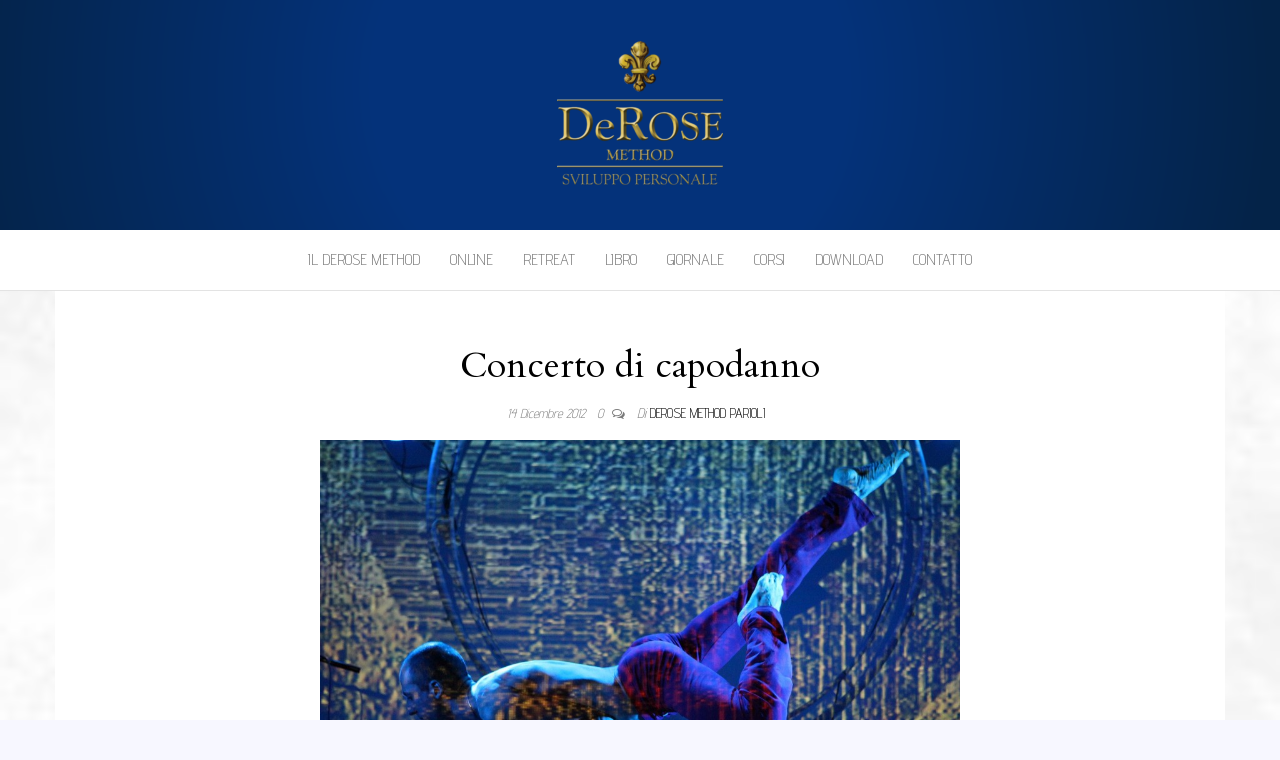

--- FILE ---
content_type: text/html; charset=UTF-8
request_url: https://derosemethod.it/giornale/concerto-di-capodanno
body_size: 8269
content:
<!DOCTYPE html>
<html lang="it-IT">
	<head>
		<meta http-equiv="content-type" content="text/html; charset=UTF-8" />
		<meta http-equiv="X-UA-Compatible" content="IE=edge">
		<meta name="google-site-verification" content="iG5zt0u3O4Z2UmvbF4xTTS1DRKmrfahj2kapweLe4YQ" />
		<meta name="viewport" content="width=device-width, initial-scale=1">
		<link rel="pingback" href="https://derosemethod.it/xmlrpc.php" />
		<meta name='robots' content='index, follow, max-image-preview:large, max-snippet:-1, max-video-preview:-1' />

	<!-- This site is optimized with the Yoast SEO plugin v16.1.1 - https://yoast.com/wordpress/plugins/seo/ -->
	<title>Concerto di capodanno - DeROSE Method Italia</title>
	<link rel="canonical" href="https://derosemethod.it/giornale/concerto-di-capodanno" />
	<meta property="og:locale" content="it_IT" />
	<meta property="og:type" content="article" />
	<meta property="og:title" content="Concerto di capodanno - DeROSE Method Italia" />
	<meta property="og:description" content="Sta arrivando l&#8217;evento dell&#8217;anno! Grande concerto dei &#8216;The Divinos&#8217; a Stazione Birra, il 31 dicembre alle 22.30, con coreografie del&hellip; Continua a leggere" />
	<meta property="og:url" content="https://derosemethod.it/giornale/concerto-di-capodanno" />
	<meta property="og:site_name" content="DeROSE Method Italia" />
	<meta property="article:published_time" content="2012-12-14T15:56:35+00:00" />
	<meta property="article:modified_time" content="2012-12-14T20:54:42+00:00" />
	<meta property="og:image" content="https://derosemethod.it/wp-content/uploads/2012/12/carlo-1024x682.jpg" />
	<meta name="twitter:card" content="summary_large_image" />
	<meta name="twitter:label1" content="Scritto da">
	<meta name="twitter:data1" content="DeRose Method Parioli">
	<script type="application/ld+json" class="yoast-schema-graph">{"@context":"https://schema.org","@graph":[{"@type":"WebSite","@id":"https://derosemethod.it/#website","url":"https://derosemethod.it/","name":"DeROSE Method Italia","description":"Sviluppo personale e alta performance","potentialAction":[{"@type":"SearchAction","target":"https://derosemethod.it/?s={search_term_string}","query-input":"required name=search_term_string"}],"inLanguage":"it-IT"},{"@type":"ImageObject","@id":"https://derosemethod.it/giornale/concerto-di-capodanno#primaryimage","inLanguage":"it-IT","url":"https://derosemethod.it/wp-content/uploads/2012/12/carlo.jpg","contentUrl":"https://derosemethod.it/wp-content/uploads/2012/12/carlo.jpg","width":"2048","height":"1365"},{"@type":"WebPage","@id":"https://derosemethod.it/giornale/concerto-di-capodanno#webpage","url":"https://derosemethod.it/giornale/concerto-di-capodanno","name":"Concerto di capodanno - DeROSE Method Italia","isPartOf":{"@id":"https://derosemethod.it/#website"},"primaryImageOfPage":{"@id":"https://derosemethod.it/giornale/concerto-di-capodanno#primaryimage"},"datePublished":"2012-12-14T15:56:35+00:00","dateModified":"2012-12-14T20:54:42+00:00","author":{"@id":"https://derosemethod.it/#/schema/person/67d6c2096932dfa467e1143aa547aa7f"},"breadcrumb":{"@id":"https://derosemethod.it/giornale/concerto-di-capodanno#breadcrumb"},"inLanguage":"it-IT","potentialAction":[{"@type":"ReadAction","target":["https://derosemethod.it/giornale/concerto-di-capodanno"]}]},{"@type":"BreadcrumbList","@id":"https://derosemethod.it/giornale/concerto-di-capodanno#breadcrumb","itemListElement":[{"@type":"ListItem","position":1,"item":{"@type":"WebPage","@id":"https://derosemethod.it/","url":"https://derosemethod.it/","name":"Home"}},{"@type":"ListItem","position":2,"item":{"@type":"WebPage","@id":"https://derosemethod.it/giornale/concerto-di-capodanno","url":"https://derosemethod.it/giornale/concerto-di-capodanno","name":"Concerto di capodanno"}}]},{"@type":"Person","@id":"https://derosemethod.it/#/schema/person/67d6c2096932dfa467e1143aa547aa7f","name":"DeRose Method Parioli","image":{"@type":"ImageObject","@id":"https://derosemethod.it/#personlogo","inLanguage":"it-IT","url":"https://secure.gravatar.com/avatar/6caedfd769d3df7b26ce483b8a55a4ba?s=96&d=mm&r=g","contentUrl":"https://secure.gravatar.com/avatar/6caedfd769d3df7b26ce483b8a55a4ba?s=96&d=mm&r=g","caption":"DeRose Method Parioli"}}]}</script>
	<!-- / Yoast SEO plugin. -->


<link rel='dns-prefetch' href='//fonts.googleapis.com' />
<link rel="alternate" type="application/rss+xml" title="DeROSE Method Italia &raquo; Feed" href="https://derosemethod.it/feed" />
<link rel="alternate" type="application/rss+xml" title="DeROSE Method Italia &raquo; Feed dei commenti" href="https://derosemethod.it/comments/feed" />
<link rel="alternate" type="application/rss+xml" title="DeROSE Method Italia &raquo; Concerto di capodanno Feed dei commenti" href="https://derosemethod.it/giornale/concerto-di-capodanno/feed" />
<script type="text/javascript">
window._wpemojiSettings = {"baseUrl":"https:\/\/s.w.org\/images\/core\/emoji\/14.0.0\/72x72\/","ext":".png","svgUrl":"https:\/\/s.w.org\/images\/core\/emoji\/14.0.0\/svg\/","svgExt":".svg","source":{"concatemoji":"https:\/\/derosemethod.it\/wp-includes\/js\/wp-emoji-release.min.js?ver=6.1.9"}};
/*! This file is auto-generated */
!function(e,a,t){var n,r,o,i=a.createElement("canvas"),p=i.getContext&&i.getContext("2d");function s(e,t){var a=String.fromCharCode,e=(p.clearRect(0,0,i.width,i.height),p.fillText(a.apply(this,e),0,0),i.toDataURL());return p.clearRect(0,0,i.width,i.height),p.fillText(a.apply(this,t),0,0),e===i.toDataURL()}function c(e){var t=a.createElement("script");t.src=e,t.defer=t.type="text/javascript",a.getElementsByTagName("head")[0].appendChild(t)}for(o=Array("flag","emoji"),t.supports={everything:!0,everythingExceptFlag:!0},r=0;r<o.length;r++)t.supports[o[r]]=function(e){if(p&&p.fillText)switch(p.textBaseline="top",p.font="600 32px Arial",e){case"flag":return s([127987,65039,8205,9895,65039],[127987,65039,8203,9895,65039])?!1:!s([55356,56826,55356,56819],[55356,56826,8203,55356,56819])&&!s([55356,57332,56128,56423,56128,56418,56128,56421,56128,56430,56128,56423,56128,56447],[55356,57332,8203,56128,56423,8203,56128,56418,8203,56128,56421,8203,56128,56430,8203,56128,56423,8203,56128,56447]);case"emoji":return!s([129777,127995,8205,129778,127999],[129777,127995,8203,129778,127999])}return!1}(o[r]),t.supports.everything=t.supports.everything&&t.supports[o[r]],"flag"!==o[r]&&(t.supports.everythingExceptFlag=t.supports.everythingExceptFlag&&t.supports[o[r]]);t.supports.everythingExceptFlag=t.supports.everythingExceptFlag&&!t.supports.flag,t.DOMReady=!1,t.readyCallback=function(){t.DOMReady=!0},t.supports.everything||(n=function(){t.readyCallback()},a.addEventListener?(a.addEventListener("DOMContentLoaded",n,!1),e.addEventListener("load",n,!1)):(e.attachEvent("onload",n),a.attachEvent("onreadystatechange",function(){"complete"===a.readyState&&t.readyCallback()})),(e=t.source||{}).concatemoji?c(e.concatemoji):e.wpemoji&&e.twemoji&&(c(e.twemoji),c(e.wpemoji)))}(window,document,window._wpemojiSettings);
</script>
<style type="text/css">
img.wp-smiley,
img.emoji {
	display: inline !important;
	border: none !important;
	box-shadow: none !important;
	height: 1em !important;
	width: 1em !important;
	margin: 0 0.07em !important;
	vertical-align: -0.1em !important;
	background: none !important;
	padding: 0 !important;
}
</style>
	<link rel='stylesheet' id='wp-block-library-css' href='https://derosemethod.it/wp-includes/css/dist/block-library/style.min.css?ver=6.1.9' type='text/css' media='all' />
<link rel='stylesheet' id='classic-theme-styles-css' href='https://derosemethod.it/wp-includes/css/classic-themes.min.css?ver=1' type='text/css' media='all' />
<style id='global-styles-inline-css' type='text/css'>
body{--wp--preset--color--black: #000000;--wp--preset--color--cyan-bluish-gray: #abb8c3;--wp--preset--color--white: #ffffff;--wp--preset--color--pale-pink: #f78da7;--wp--preset--color--vivid-red: #cf2e2e;--wp--preset--color--luminous-vivid-orange: #ff6900;--wp--preset--color--luminous-vivid-amber: #fcb900;--wp--preset--color--light-green-cyan: #7bdcb5;--wp--preset--color--vivid-green-cyan: #00d084;--wp--preset--color--pale-cyan-blue: #8ed1fc;--wp--preset--color--vivid-cyan-blue: #0693e3;--wp--preset--color--vivid-purple: #9b51e0;--wp--preset--gradient--vivid-cyan-blue-to-vivid-purple: linear-gradient(135deg,rgba(6,147,227,1) 0%,rgb(155,81,224) 100%);--wp--preset--gradient--light-green-cyan-to-vivid-green-cyan: linear-gradient(135deg,rgb(122,220,180) 0%,rgb(0,208,130) 100%);--wp--preset--gradient--luminous-vivid-amber-to-luminous-vivid-orange: linear-gradient(135deg,rgba(252,185,0,1) 0%,rgba(255,105,0,1) 100%);--wp--preset--gradient--luminous-vivid-orange-to-vivid-red: linear-gradient(135deg,rgba(255,105,0,1) 0%,rgb(207,46,46) 100%);--wp--preset--gradient--very-light-gray-to-cyan-bluish-gray: linear-gradient(135deg,rgb(238,238,238) 0%,rgb(169,184,195) 100%);--wp--preset--gradient--cool-to-warm-spectrum: linear-gradient(135deg,rgb(74,234,220) 0%,rgb(151,120,209) 20%,rgb(207,42,186) 40%,rgb(238,44,130) 60%,rgb(251,105,98) 80%,rgb(254,248,76) 100%);--wp--preset--gradient--blush-light-purple: linear-gradient(135deg,rgb(255,206,236) 0%,rgb(152,150,240) 100%);--wp--preset--gradient--blush-bordeaux: linear-gradient(135deg,rgb(254,205,165) 0%,rgb(254,45,45) 50%,rgb(107,0,62) 100%);--wp--preset--gradient--luminous-dusk: linear-gradient(135deg,rgb(255,203,112) 0%,rgb(199,81,192) 50%,rgb(65,88,208) 100%);--wp--preset--gradient--pale-ocean: linear-gradient(135deg,rgb(255,245,203) 0%,rgb(182,227,212) 50%,rgb(51,167,181) 100%);--wp--preset--gradient--electric-grass: linear-gradient(135deg,rgb(202,248,128) 0%,rgb(113,206,126) 100%);--wp--preset--gradient--midnight: linear-gradient(135deg,rgb(2,3,129) 0%,rgb(40,116,252) 100%);--wp--preset--duotone--dark-grayscale: url('#wp-duotone-dark-grayscale');--wp--preset--duotone--grayscale: url('#wp-duotone-grayscale');--wp--preset--duotone--purple-yellow: url('#wp-duotone-purple-yellow');--wp--preset--duotone--blue-red: url('#wp-duotone-blue-red');--wp--preset--duotone--midnight: url('#wp-duotone-midnight');--wp--preset--duotone--magenta-yellow: url('#wp-duotone-magenta-yellow');--wp--preset--duotone--purple-green: url('#wp-duotone-purple-green');--wp--preset--duotone--blue-orange: url('#wp-duotone-blue-orange');--wp--preset--font-size--small: 13px;--wp--preset--font-size--medium: 20px;--wp--preset--font-size--large: 36px;--wp--preset--font-size--x-large: 42px;--wp--preset--spacing--20: 0.44rem;--wp--preset--spacing--30: 0.67rem;--wp--preset--spacing--40: 1rem;--wp--preset--spacing--50: 1.5rem;--wp--preset--spacing--60: 2.25rem;--wp--preset--spacing--70: 3.38rem;--wp--preset--spacing--80: 5.06rem;}:where(.is-layout-flex){gap: 0.5em;}body .is-layout-flow > .alignleft{float: left;margin-inline-start: 0;margin-inline-end: 2em;}body .is-layout-flow > .alignright{float: right;margin-inline-start: 2em;margin-inline-end: 0;}body .is-layout-flow > .aligncenter{margin-left: auto !important;margin-right: auto !important;}body .is-layout-constrained > .alignleft{float: left;margin-inline-start: 0;margin-inline-end: 2em;}body .is-layout-constrained > .alignright{float: right;margin-inline-start: 2em;margin-inline-end: 0;}body .is-layout-constrained > .aligncenter{margin-left: auto !important;margin-right: auto !important;}body .is-layout-constrained > :where(:not(.alignleft):not(.alignright):not(.alignfull)){max-width: var(--wp--style--global--content-size);margin-left: auto !important;margin-right: auto !important;}body .is-layout-constrained > .alignwide{max-width: var(--wp--style--global--wide-size);}body .is-layout-flex{display: flex;}body .is-layout-flex{flex-wrap: wrap;align-items: center;}body .is-layout-flex > *{margin: 0;}:where(.wp-block-columns.is-layout-flex){gap: 2em;}.has-black-color{color: var(--wp--preset--color--black) !important;}.has-cyan-bluish-gray-color{color: var(--wp--preset--color--cyan-bluish-gray) !important;}.has-white-color{color: var(--wp--preset--color--white) !important;}.has-pale-pink-color{color: var(--wp--preset--color--pale-pink) !important;}.has-vivid-red-color{color: var(--wp--preset--color--vivid-red) !important;}.has-luminous-vivid-orange-color{color: var(--wp--preset--color--luminous-vivid-orange) !important;}.has-luminous-vivid-amber-color{color: var(--wp--preset--color--luminous-vivid-amber) !important;}.has-light-green-cyan-color{color: var(--wp--preset--color--light-green-cyan) !important;}.has-vivid-green-cyan-color{color: var(--wp--preset--color--vivid-green-cyan) !important;}.has-pale-cyan-blue-color{color: var(--wp--preset--color--pale-cyan-blue) !important;}.has-vivid-cyan-blue-color{color: var(--wp--preset--color--vivid-cyan-blue) !important;}.has-vivid-purple-color{color: var(--wp--preset--color--vivid-purple) !important;}.has-black-background-color{background-color: var(--wp--preset--color--black) !important;}.has-cyan-bluish-gray-background-color{background-color: var(--wp--preset--color--cyan-bluish-gray) !important;}.has-white-background-color{background-color: var(--wp--preset--color--white) !important;}.has-pale-pink-background-color{background-color: var(--wp--preset--color--pale-pink) !important;}.has-vivid-red-background-color{background-color: var(--wp--preset--color--vivid-red) !important;}.has-luminous-vivid-orange-background-color{background-color: var(--wp--preset--color--luminous-vivid-orange) !important;}.has-luminous-vivid-amber-background-color{background-color: var(--wp--preset--color--luminous-vivid-amber) !important;}.has-light-green-cyan-background-color{background-color: var(--wp--preset--color--light-green-cyan) !important;}.has-vivid-green-cyan-background-color{background-color: var(--wp--preset--color--vivid-green-cyan) !important;}.has-pale-cyan-blue-background-color{background-color: var(--wp--preset--color--pale-cyan-blue) !important;}.has-vivid-cyan-blue-background-color{background-color: var(--wp--preset--color--vivid-cyan-blue) !important;}.has-vivid-purple-background-color{background-color: var(--wp--preset--color--vivid-purple) !important;}.has-black-border-color{border-color: var(--wp--preset--color--black) !important;}.has-cyan-bluish-gray-border-color{border-color: var(--wp--preset--color--cyan-bluish-gray) !important;}.has-white-border-color{border-color: var(--wp--preset--color--white) !important;}.has-pale-pink-border-color{border-color: var(--wp--preset--color--pale-pink) !important;}.has-vivid-red-border-color{border-color: var(--wp--preset--color--vivid-red) !important;}.has-luminous-vivid-orange-border-color{border-color: var(--wp--preset--color--luminous-vivid-orange) !important;}.has-luminous-vivid-amber-border-color{border-color: var(--wp--preset--color--luminous-vivid-amber) !important;}.has-light-green-cyan-border-color{border-color: var(--wp--preset--color--light-green-cyan) !important;}.has-vivid-green-cyan-border-color{border-color: var(--wp--preset--color--vivid-green-cyan) !important;}.has-pale-cyan-blue-border-color{border-color: var(--wp--preset--color--pale-cyan-blue) !important;}.has-vivid-cyan-blue-border-color{border-color: var(--wp--preset--color--vivid-cyan-blue) !important;}.has-vivid-purple-border-color{border-color: var(--wp--preset--color--vivid-purple) !important;}.has-vivid-cyan-blue-to-vivid-purple-gradient-background{background: var(--wp--preset--gradient--vivid-cyan-blue-to-vivid-purple) !important;}.has-light-green-cyan-to-vivid-green-cyan-gradient-background{background: var(--wp--preset--gradient--light-green-cyan-to-vivid-green-cyan) !important;}.has-luminous-vivid-amber-to-luminous-vivid-orange-gradient-background{background: var(--wp--preset--gradient--luminous-vivid-amber-to-luminous-vivid-orange) !important;}.has-luminous-vivid-orange-to-vivid-red-gradient-background{background: var(--wp--preset--gradient--luminous-vivid-orange-to-vivid-red) !important;}.has-very-light-gray-to-cyan-bluish-gray-gradient-background{background: var(--wp--preset--gradient--very-light-gray-to-cyan-bluish-gray) !important;}.has-cool-to-warm-spectrum-gradient-background{background: var(--wp--preset--gradient--cool-to-warm-spectrum) !important;}.has-blush-light-purple-gradient-background{background: var(--wp--preset--gradient--blush-light-purple) !important;}.has-blush-bordeaux-gradient-background{background: var(--wp--preset--gradient--blush-bordeaux) !important;}.has-luminous-dusk-gradient-background{background: var(--wp--preset--gradient--luminous-dusk) !important;}.has-pale-ocean-gradient-background{background: var(--wp--preset--gradient--pale-ocean) !important;}.has-electric-grass-gradient-background{background: var(--wp--preset--gradient--electric-grass) !important;}.has-midnight-gradient-background{background: var(--wp--preset--gradient--midnight) !important;}.has-small-font-size{font-size: var(--wp--preset--font-size--small) !important;}.has-medium-font-size{font-size: var(--wp--preset--font-size--medium) !important;}.has-large-font-size{font-size: var(--wp--preset--font-size--large) !important;}.has-x-large-font-size{font-size: var(--wp--preset--font-size--x-large) !important;}
.wp-block-navigation a:where(:not(.wp-element-button)){color: inherit;}
:where(.wp-block-columns.is-layout-flex){gap: 2em;}
.wp-block-pullquote{font-size: 1.5em;line-height: 1.6;}
</style>
<link rel='stylesheet' id='googlefonts-css' href='https://fonts.googleapis.com/css?family=Nobile:%20normale,%20corsivo,%20grassetto,%20BoldItalic|Cardo:400' type='text/css' media='all' />
<link rel='stylesheet' id='balanced-blog-fonts-css' href='https://fonts.googleapis.com/css?family=Advent+Pro%3A200%2C300%2C400%2C700&#038;subset=latin-ext' type='text/css' media='all' />
<link rel='stylesheet' id='bootstrap-css' href='https://derosemethod.it/wp-content/themes/balanced-blog/css/bootstrap.css?ver=3.3.7' type='text/css' media='all' />
<link rel='stylesheet' id='balanced-blog-stylesheet-css' href='https://derosemethod.it/wp-content/themes/balanced-blog/style.css?ver=1.0.6' type='text/css' media='all' />
<link rel='stylesheet' id='font-awesome-css' href='https://derosemethod.it/wp-content/themes/balanced-blog/css/font-awesome.min.css?ver=4.7.0' type='text/css' media='all' />
<script type='text/javascript' src='https://derosemethod.it/wp-includes/js/jquery/jquery.min.js?ver=3.6.1' id='jquery-core-js'></script>
<script type='text/javascript' src='https://derosemethod.it/wp-includes/js/jquery/jquery-migrate.min.js?ver=3.3.2' id='jquery-migrate-js'></script>
<link rel="https://api.w.org/" href="https://derosemethod.it/wp-json/" /><link rel="alternate" type="application/json" href="https://derosemethod.it/wp-json/wp/v2/posts/2749" /><link rel="EditURI" type="application/rsd+xml" title="RSD" href="https://derosemethod.it/xmlrpc.php?rsd" />
<link rel="wlwmanifest" type="application/wlwmanifest+xml" href="https://derosemethod.it/wp-includes/wlwmanifest.xml" />
<meta name="generator" content="WordPress 6.1.9" />
<link rel='shortlink' href='https://derosemethod.it/?p=2749' />
<link rel="alternate" type="application/json+oembed" href="https://derosemethod.it/wp-json/oembed/1.0/embed?url=https%3A%2F%2Fderosemethod.it%2Fgiornale%2Fconcerto-di-capodanno" />
<link rel="alternate" type="text/xml+oembed" href="https://derosemethod.it/wp-json/oembed/1.0/embed?url=https%3A%2F%2Fderosemethod.it%2Fgiornale%2Fconcerto-di-capodanno&#038;format=xml" />

		<!-- GA Google Analytics @ https://m0n.co/ga -->
		<script async src="https://www.googletagmanager.com/gtag/js?id=UA-153658046-1"></script>
		<script>
			window.dataLayer = window.dataLayer || [];
			function gtag(){dataLayer.push(arguments);}
			gtag('js', new Date());
			gtag('config', 'UA-153658046-1');
		</script>

	<style type='text/css' media='screen'>
	p{ font-family:"Nobile", arial, sans-serif;}
	h1{ font-family:"Cardo", arial, sans-serif;}
	h2{ font-family:"Cardo", arial, sans-serif;}
	h3{ font-family:"Cardo", arial, sans-serif;}
	h4{ font-family:"Cardo", arial, sans-serif;}
	h5{ font-family:"Cardo", arial, sans-serif;}
	h6{ font-family:"Cardo", arial, sans-serif;}
</style>
<!-- fonts delivered by Wordpress Google Fonts, a plugin by Adrian3.com --><link rel="apple-touch-icon" sizes="180x180" href="/it/wp-content/uploads/fbrfg/apple-touch-icon.png">
<link rel="icon" type="image/png" sizes="32x32" href="/it/wp-content/uploads/fbrfg/favicon-32x32.png">
<link rel="icon" type="image/png" sizes="16x16" href="/it/wp-content/uploads/fbrfg/favicon-16x16.png">
<link rel="manifest" href="/it/wp-content/uploads/fbrfg/site.webmanifest">
<link rel="mask-icon" href="/it/wp-content/uploads/fbrfg/safari-pinned-tab.svg" color="#5bbad5">
<link rel="shortcut icon" href="/it/wp-content/uploads/fbrfg/favicon.ico">
<meta name="msapplication-TileColor" content="#da532c">
<meta name="msapplication-config" content="/it/wp-content/uploads/fbrfg/browserconfig.xml">
<meta name="theme-color" content="#ffffff">	<style id="twentyseventeen-custom-header-styles" type="text/css">
			.site-title,
		.site-description {
			position: absolute;
			clip: rect(1px, 1px, 1px, 1px);
		}
		</style>
	<style type="text/css" id="custom-background-css">
body.custom-background { background-color: #f7f7ff; background-image: url("https://derosemethod.it/wp-content/uploads/2018/11/background-montagna.jpg"); background-position: left top; background-size: cover; background-repeat: no-repeat; background-attachment: fixed; }
</style>
	<link rel="icon" href="https://derosemethod.it/wp-content/uploads/2018/06/cropped-logo-square-DeRose-method-32x32.png" sizes="32x32" />
<link rel="icon" href="https://derosemethod.it/wp-content/uploads/2018/06/cropped-logo-square-DeRose-method-192x192.png" sizes="192x192" />
<link rel="apple-touch-icon" href="https://derosemethod.it/wp-content/uploads/2018/06/cropped-logo-square-DeRose-method-180x180.png" />
<meta name="msapplication-TileImage" content="https://derosemethod.it/wp-content/uploads/2018/06/cropped-logo-square-DeRose-method-270x270.png" />
	</head>
	<body id="blog" class="post-template-default single single-post postid-2749 single-format-standard custom-background wp-custom-logo">
		<div class="site-header container-fluid" style="background-image: url(https://derosemethod.it/wp-content/uploads/2018/07/fundo-azul.png)">
	<div class="custom-header container" >
			<div class="site-heading text-center">
        				<div class="site-branding-logo">
					<a href="https://derosemethod.it/" class="custom-logo-link" rel="home"><img width="166" height="150" src="https://derosemethod.it/wp-content/uploads/2018/06/logo-DeRose-method-e1532340219598.png" class="custom-logo" alt="DeROSE Method Italia" decoding="async" /></a>				</div>
				<div class="site-branding-text">
											<p class="site-title"><a href="https://derosemethod.it/" rel="home">DeROSE Method Italia</a></p>
					
											<p class="site-description">
							Sviluppo personale e alta performance						</p>
									</div><!-- .site-branding-text -->
        			</div>
	</div>
</div>
 
<div class="main-menu">
	<nav id="site-navigation" class="navbar navbar-default navbar-center">     
		<div class="container">   
			<div class="navbar-header">
									<div id="main-menu-panel" class="open-panel" data-panel="main-menu-panel">
						<span></span>
						<span></span>
						<span></span>
					</div>
							</div>
			<div class="menu-container"><ul id="menu-menu" class="nav navbar-nav"><li id="menu-item-4451" class="menu-item menu-item-type-post_type menu-item-object-page menu-item-home menu-item-4451"><a title="Il DeROSE Method" href="https://derosemethod.it/">Il DeROSE Method</a></li>
<li id="menu-item-4596" class="menu-item menu-item-type-post_type menu-item-object-page menu-item-4596"><a title="Online" href="https://derosemethod.it/lezioni-online">Online</a></li>
<li id="menu-item-5499" class="menu-item menu-item-type-post_type menu-item-object-page menu-item-5499"><a title="Retreat" href="https://derosemethod.it/retreat_new">Retreat</a></li>
<li id="menu-item-5380" class="menu-item menu-item-type-post_type menu-item-object-page menu-item-5380"><a title="Libro" href="https://derosemethod.it/libro">Libro</a></li>
<li id="menu-item-4805" class="menu-item menu-item-type-post_type menu-item-object-page menu-item-4805"><a title="Giornale" href="https://derosemethod.it/giornale">Giornale</a></li>
<li id="menu-item-4639" class="menu-item menu-item-type-post_type menu-item-object-page menu-item-4639"><a title="Corsi" href="https://derosemethod.it/corsi">Corsi</a></li>
<li id="menu-item-4458" class="menu-item menu-item-type-post_type menu-item-object-page menu-item-4458"><a title="Download" href="https://derosemethod.it/download">Download</a></li>
<li id="menu-item-4501" class="menu-item menu-item-type-post_type menu-item-object-page menu-item-4501"><a title="Contatto" href="https://derosemethod.it/contatto">Contatto</a></li>
</ul></div>		</div>
			</nav> 
</div>

<div class="container main-container" role="main">
	<div class="page-area">
		
<!-- start content container -->
<!-- start content container -->
<div class="row">      
			<article class="col-md-12">
			                         
					<div class="post-2749 post type-post status-publish format-standard hentry category-giornale tag-crescita-personale tag-sviluppo-personale tag-yoga tag-yoga-parioli">
						<div class="single-wrap col-md-12">
														<h1 class="single-title">Concerto di capodanno</h1>							<div class="single-meta text-center">
									<span class="posted-date">
		14 Dicembre 2012	</span>
	<span class="comments-meta">
						<a href="https://derosemethod.it/giornale/concerto-di-capodanno#respond" rel="nofollow" title="Commenti suConcerto di capodanno">
					0				</a>
					<i class="fa fa-comments-o"></i>
	</span>
									<span class="author-meta">
									<span class="author-meta-by">Di</span>
									<a href="https://derosemethod.it/giornale/author/admin">
										DeRose Method Parioli									</a>
								</span>
							</div>	
							<div class="single-content"> 
								<div class="single-entry-summary">
									    							<p><a href="https://derosemethod.it/wp-content/uploads/2012/12/carlo.jpg"><img decoding="async" src="https://derosemethod.it/wp-content/uploads/2012/12/carlo-1024x682.jpg" alt="" title="carlo" width="640" height="426" class="aligncenter size-large wp-image-2750" srcset="https://derosemethod.it/wp-content/uploads/2012/12/carlo-1024x682.jpg 1024w, https://derosemethod.it/wp-content/uploads/2012/12/carlo-300x199.jpg 300w, https://derosemethod.it/wp-content/uploads/2012/12/carlo.jpg 2048w" sizes="(max-width: 640px) 100vw, 640px" /></a>Sta arrivando l&#8217;evento dell&#8217;anno! Grande concerto dei &#8216;The Divinos&#8217; a Stazione Birra, il 31 dicembre alle 22.30, con coreografie del Metodo De Rose di Carlo Mea e le straordinarie esibizioni di danza di Sara Brilli, Maura Armento e Serena Ottardo. Vedrai cose mai viste prima&#8230;</p>
    															</div><!-- .single-entry-summary -->
																<div class="entry-footer"><div class="cat-links"><span class="space-right">Categoria</span><a href="https://derosemethod.it/lettura/giornale">Giornale</a></div><div class="tags-links"><span class="space-right">Tag</span><a href="https://derosemethod.it/etichetta/crescita-personale">crescita personale</a> <a href="https://derosemethod.it/etichetta/sviluppo-personale">sviluppo personale</a> <a href="https://derosemethod.it/etichetta/yoga">yoga</a> <a href="https://derosemethod.it/etichetta/yoga-parioli">yoga parioli</a></div></div>							</div>
						</div>
													<div class="single-footer">
									<div id="comments" class="comments-template">
			<div id="respond" class="comment-respond">
		<h3 id="reply-title" class="comment-reply-title">Lascia un commento</h3><p class="must-log-in">Devi essere <a href="https://derosemethod.it/wp-login.php?redirect_to=https%3A%2F%2Fderosemethod.it%2Fgiornale%2Fconcerto-di-capodanno">connesso</a> per inviare un commento.</p>	</div><!-- #respond -->
	<p class="akismet_comment_form_privacy_notice">Questo sito usa Akismet per ridurre lo spam. <a href="https://akismet.com/privacy/" target="_blank" rel="nofollow noopener">Scopri come i tuoi dati vengono elaborati</a>.</p>	</div>
 
							</div>
											</div>        
				        
			    
		</article> 
		</div>
<!-- end content container -->
<!-- end content container -->

</div><!-- end main-container -->
</div><!-- end page-area -->
  				
	<div id="content-footer-section" class="container-fluid clearfix">
		<div class="container">
			<div id="custom_html-6" class="widget_text widget widget_custom_html col-md-3"><div class="widget-title"><h3>Nicola Salvi, proprietario di Grezzo</h3></div><div class="textwidget custom-html-widget">"In particolare apprezzo la presenza e attenzione del maestro Carlo Mea che non rende mai uguali due lezioni. Apprezzo il tipo di lavoro sul corpo che abbraccia tanti elementi diversi, non solo muscolari. Da quando frequento la scuola ho migliorato molto la mia respirazione e attivato tutti i miei muscoli. Ho provato tante modalità diverse ma questa è davvero appagante e divertente."</div></div><div id="custom_html-7" class="widget_text widget widget_custom_html col-md-3"><div class="widget-title"><h3>Gianluca Falcone, Ortopedico</h3></div><div class="textwidget custom-html-widget">"Da già un po’ di tempo sentivo il mio corpo stanco e affaticato, il mal di testa era ormai una consuetudine! Già dal primo giorno di pratica ho sentito che qualcosa in me cambiava: oggi mi sento come nuovo. Il mio corpo è cambiato sia fuori ma soprattutto dentro! La mattina mi alzo con il sorriso e tutto è più bello!!! E poi: non ho più mal di testa! Grazie Carlo Mea!"</div></div><div id="custom_html-8" class="widget_text widget widget_custom_html col-md-3"><div class="widget-title"><h3>Cinzia Mascoli, attrice e regista</h3></div><div class="textwidget custom-html-widget">"Sono andata a fare la mia prima lezione di DeROSE con il maestro Carlo Mea. Parafrasando il titolo di un film italiano di un regista – Carlo Verdone – con cui avevo avuto il piacere di lavorare, posso solo riassumere quell’incontro con un &laquo;<i>Benedetto il giorno che ti ho incontrato!</i>&raquo;.

Ho sentito subito di essere a casa, ho sentito che quello che avevo cercato per tanto tempo, l’avevo trovato sotto casa. Da quel giorno non ho mai smesso. L’ho detto e continuo a dirlo a tutti i miei amici e colleghi."</div></div><div id="custom_html-9" class="widget_text widget widget_custom_html col-md-3"><div class="widget-title"><h3>Irene Calvo Crespo, comunicazione Città del Vaticano</h3></div><div class="textwidget custom-html-widget">"Il DeROSE è stata una scoperta molto speciale, ha migliorato la mia vita sotto molti punti di vista: alimentazione, emozioni, relazioni e fisico. In questo momento il mio corpo e la mia mente sono sicuramente più sviluppati. Sono diventata sicuramente una persona migliore. Spero che, continuando con la pratica, lo studio e l’aiuto di Carlo Mea, possa migliorare ancora di più."</div></div><div id="search-2" class="widget widget_search col-md-3"><div class="widget-title"><h3>Cerca un articolo</h3></div><form role="search" method="get" id="searchform" class="searchform" action="https://derosemethod.it/">
				<div>
					<label class="screen-reader-text" for="s">Ricerca per:</label>
					<input type="text" value="" name="s" id="s" />
					<input type="submit" id="searchsubmit" value="Cerca" />
				</div>
			</form></div>		</div>	
	</div>		
 
<footer id="colophon" class="footer-credits container-fluid">
	<div class="container">
				<p class="footer-credits-text text-center">
			DeROSE Method Italia 2018			<span class="sep" style="display: none;"> | </span>
					</p> 
		 
	</div>	
</footer>
 
<script type='text/javascript' src='https://derosemethod.it/wp-content/themes/balanced-blog/js/bootstrap.min.js?ver=3.3.7' id='bootstrap-js'></script>
<script type='text/javascript' src='https://derosemethod.it/wp-content/themes/balanced-blog/js/customscript.js?ver=1.0.6' id='balanced-blog-theme-js-js'></script>

</body>
</html>
